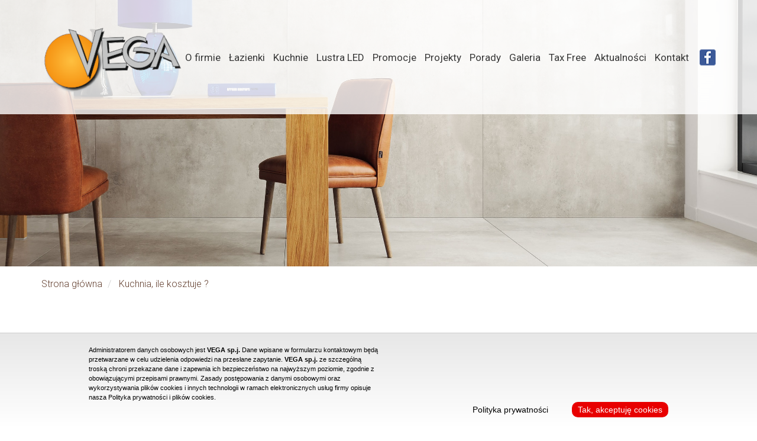

--- FILE ---
content_type: text/html; charset=UTF-8
request_url: https://vega-tarnow.pl/pl/oferta/380-kuchnia-jak-zaczac-ile-kosztuje
body_size: 4078
content:
<!DOCTYPE html>
<html lang="pl">
    <head>
        <meta http-equiv="Content-type" content="text/html; charset=utf-8" />
        <meta name="viewport" content="width=device-width, initial-scale=1">

        <meta name="Description" content="" />
        <meta name="Keywords" content="" />
        <meta name="Author" content="Duonet sp. z o.o. (www.duonet.eu)" />

        <title>Oferta - Vega - Łazienki i Kuchnie - Tarnów</title>

        <link href="https://fonts.googleapis.com/css?family=Lora:400,700%7COpen+Sans:300,400,400i,600,700,800&amp;subset=latin-ext" rel="stylesheet">
        <link href="https://vega-tarnow.pl/assets/img/favicon.ico" type="image/x-icon" rel="icon" />
        <link rel="stylesheet" href="https://vega-tarnow.pl/assets/css/bootstrap.min.css" type="text/css"  />      
        <link rel="stylesheet" href="https://vega-tarnow.pl/assets/plugins/toastr/toastr.min.css" type="text/css"  />   
        <link rel="stylesheet" href="https://vega-tarnow.pl/assets/css/jquery.bxslider.min.css" type="text/css"  />
        <link rel="stylesheet" href="https://vega-tarnow.pl/assets/css/hamburgers.css" type="text/css" />
                <link rel="stylesheet" href="https://vega-tarnow.pl/assets/css/animate.css" type="text/css" />
        <link rel="stylesheet" href="https://vega-tarnow.pl/assets/plugins/lightbox2-master/dist/css/lightbox.min.css" type="text/css"  />
        <link rel="stylesheet" href="https://vega-tarnow.pl/assets/css/cookie-policy.min.css" type="text/css"  />
        <link rel="stylesheet" href="//code.jquery.com/ui/1.12.1/themes/base/jquery-ui.min.css" >
        <link rel="stylesheet" type="text/css" href="https://vega-tarnow.pl/assets/plugins/slick/slick.css"/>
        <link rel="stylesheet" type="text/css" href="https://vega-tarnow.pl/assets/plugins/slick/slick-theme.css"/>
        <link rel="stylesheet" type="text/css" href="https://vega-tarnow.pl/assets/plugins/EasyAutocomplete-1.3.5/easy-autocomplete.min.css"/>
        <link rel="stylesheet" type="text/css" href="https://vega-tarnow.pl/assets/plugins/EasyAutocomplete-1.3.5/easy-autocomplete.themes.min.css"/>
        <link rel="stylesheet" href="https://vega-tarnow.pl/assets/css/default.css" type="text/css"  />
        <link rel="stylesheet" href="https://vega-tarnow.pl/assets/css/style.css" type="text/css" />

        <script async   src="https://vega-tarnow.pl/assets/js/html5shiv.js"></script>
        <script    type="text/javascript" src="https://vega-tarnow.pl/assets/js/jquery-3.2.0.min.js"></script>
        <script  src="https://vega-tarnow.pl/assets/js/jquery-ui.min.js"></script>
        <script src="https://malsup.github.io/jquery.cycle2.js"></script>

        <script  async  src="https://vega-tarnow.pl/assets/plugins/toastr/toastr.min.js"></script>


        <script  async  src='https://www.google.com/recaptcha/api.js'></script>

                    
        <!-- Google tag (gtag.js) -->
        <script async src="https://www.googletagmanager.com/gtag/js?id=G-434B6CNWR8"></script>
        <script>
          window.dataLayer = window.dataLayer || [];
          function gtag(){dataLayer.push(arguments);}
          gtag('js', new Date());
          gtag('config', 'G-434B6CNWR8');
        </script>
    </head>


    <script>
        var domReadyQueue = [];
    </script>
</head>
<body>
    <header class="naglowek-calosc">  

        <div class="naglowek szerdwa">
            <div class="container">         
                <div class="naglowek-poz">
                    <a href="/">
                        <img class="naglowek-logo" src="https://www.vega-tarnow.pl/user_files/images/logo%20pomarancz2.png" alt="" title=""> 
                    </a>
                    <div class="menu-strony-przycisk-mobilny">
                    </div>
                    <nav class="menu-strony-nav">
                        <ul class="menu-strony"><li class=" "><a href="https://vega-tarnow.pl/pl/o-firmie">O firmie</a></li><li class=" "><a href="https://vega-tarnow.pl/pl/lazienki">Łazienki</a></li><li class=" "><a href="https://vega-tarnow.pl/pl/kuchnie">Kuchnie</a></li><li class=" "><a href="https://vega-tarnow.pl/pl/lustra-led">Lustra LED</a></li><li class=" "><a href="https://vega-tarnow.pl/pl/promocje">Promocje</a></li><li class=" "><a href="https://vega-tarnow.pl/pl/projekty">Projekty</a></li><li class=" "><a data-toggle="collapse" data-target="#cat7">Porady</a><ul id="cat7" class="collapse submenu"><li class=""><a href="/porady/38-urzadzanie-kuchni-krok-po-kroku">Urządzanie kuchni od A do Z</a></li><li class=""><a href="/porady/37-urzadzanie-lazienki-krok-po-kroku">Urządzanie łazienki od A do Z</a></li><li class=""><a href="/pl/oferta/379-lazienka-jak-zaczac-ile-kosztuje">Łazienka ile to kosztuje</a></li><li class="aktywny"><a href="/pl/oferta/380-kuchnia-jak-zaczac-ile-kosztuje">Kuchnia ile to kosztuje</a></li><li class=""><a href="/porady/41-faq">Najczęściej zadawane pytania i odpowiedzi(FAQ)</a></li></ul></li><li class=" "><a href="https://vega-tarnow.pl/pl/galeria">Galeria</a></li><li class=" "><a href="https://vega-tarnow.pl/pl/tax-free">Tax Free</a></li><li class=" "><a href="https://vega-tarnow.pl/pl/aktualnosci">Aktualności</a></li><li class=" "><a href="https://vega-tarnow.pl/pl/kontakt">Kontakt</a></li></ul>                
                        <a href="https://pl-pl.facebook.com/VEGA.Tarnow/" class="naglowek-facebook"><img  src="https://www.vega-tarnow.pl/user_files/images/facebook.png" alt="" title=""></a>              
                    </nav>
                </div> 
            </div>
        </div>

        <div class="h250px"></div>    </header> 

    <div style="width:100%; background: white;">
    <div class="wizerunek-subpage" style="background-image: url('https://www.vega-tarnow.pl/user_files/images/Tla/ARAN_Epoxy_Grey_Biuro.jpg'); margin-top: -200px;"></div>
<div class="clearfix"></div>
<div class="container">
    
<div class="row">
    <ol class="breadcrumb text-left">
                    <li>
                <a href=https://vega-tarnow.pl/pl/home>Strona główna</a>            </li>
                    <li>
                <a href='https://vega-tarnow.pl/pl/oferta/kategoria/380-kuchnia--ile-kosztuje--'>Kuchnia, ile kosztuje ?</a>            </li>
              </ol>
</div>

    <div class="products">
        <div class="wrapper">
            <div class="main text-center">
                <div class="title">
                    <h1>Kuchnia, ile kosztuje ?</h1>             
                    
                </div>
                <p>Na przykładzie kilku projekt&oacute;w kuchni pokażemy jakie szacunkowe koszty poniosą Państwo wyposażając konkretną kuchnię.</p>
            </div>
        </div>
        <div class="products subpage-content">
                        <div class="row">
                <div class="col-sm-12 text-center">
                    <div class="producers-links">
                                        </div>
                </div>
            </div>
                        <div class="row">
                <div class="col-sm-12">
                     
                </div>

                <div class="col-sm-12">
                                        <div class="row">
                                <div class="col-sm-12 col-md-6 col-lg-6">
                                   

                                                                 <a href="https://vega-tarnow.pl/uploads/products/8/38/845b76940ab6c01683bed7ff5cff2c4a.jpg" data-lightbox="galeria8"  data-title="Całkowity koszt kuchni z montażem: 11.600 brutto*">    
                                        <div class="specific-product-image" style="background-image: url('https://vega-tarnow.pl/uploads/products/8/38/845b76940ab6c01683bed7ff5cff2c4a.jpg');">
                                        </div>
                                     </a>
                                                                        </div>
                                <div class="col-sm-12 col-md-6 col-lg-6 text-left">
                                                                        <p><strong>Wyposażenie kuchni:</strong></p>

<ul>
	<li>fronty laminowane o podwyższonej odporności na zarysowania</li>
	<li>blaty laminat&nbsp;o podwyższonej odporności na zarysowania</li>
	<li>okucia firmy Blum, Blumotion</li>
	<li>szuflady z pełnym wysuwem</li>
	<li>szuflady z hamulcem</li>
	<li>szafka cargo</li>
	<li>5 lat gwarancji na meble kuchenne</li>
	<li>szeg&oacute;łowy opis wyposażenia kuchni oraz wycena <a href="https://vega-tarnow.pl/user_files/files/Wycena%20kuchni2.jpg"><strong>kliknij tutaj</strong></a></li>
</ul>
                                    
                                </div>
<!--                                <div class="col-sm-12 col-md-12">
                                    <a href="https://vega-tarnow.pl/pl/product/8-calkowity-koszt-kuchni-z-montazem--11-600-brutto-">
                                        <button class="btn btn-primary btn-block"></button>
                                    </a>
                                </div>-->

                            </div>
                    <div class="row">
                        <div class="col-sm-12 col-md-6">
                            <div class="row">
                                                                <div class="col-sm-4 col-md-2 specific-product-mini-images">
                                    <a href="https://vega-tarnow.pl/uploads/products/8/39/8c98edca8efa24cfadb26859de8d7e5a.jpg" data-lightbox="galeria8"  data-title="Całkowity koszt kuchni z montażem: 11.600 brutto*">
                                        <img src="https://vega-tarnow.pl/uploads/products/8/39/mini/8c98edca8efa24cfadb26859de8d7e5a.jpg" alt="" title="" />
                                    </a>
                                </div>
                                                            <div class="col-sm-4 col-md-2 specific-product-mini-images">
                                    <a href="https://vega-tarnow.pl/uploads/products/8/40/0941a69913f3ab54a1349fa2e69c68a1.jpg" data-lightbox="galeria8"  data-title="Całkowity koszt kuchni z montażem: 11.600 brutto*">
                                        <img src="https://vega-tarnow.pl/uploads/products/8/40/mini/0941a69913f3ab54a1349fa2e69c68a1.jpg" alt="" title="" />
                                    </a>
                                </div>
                                                            <div class="col-sm-4 col-md-2 specific-product-mini-images">
                                    <a href="https://vega-tarnow.pl/uploads/products/8/41/ae675f1f04e1d938b8f6ff5560dfc95f.jpg" data-lightbox="galeria8"  data-title="Całkowity koszt kuchni z montażem: 11.600 brutto*">
                                        <img src="https://vega-tarnow.pl/uploads/products/8/41/mini/ae675f1f04e1d938b8f6ff5560dfc95f.jpg" alt="" title="" />
                                    </a>
                                </div>
                                                        </div>
                            
                        </div>
                        <div class="col-sm-12 col-md-6 specific-product-description">
                            <h3 class="product-title">Całkowity koszt kuchni z montażem: 11.600 brutto*</h3>
                            * cena nie zawiera sprzętu AGD                        </div>
                    </div>
                    <div class="col-sm-12">
                        <div class="col-sm-12" style="border-bottom: 1px solid #777; margin-bottom: 50px;">
                            
                        </div>
                    </div>
                                        <div class="row">
                                <div class="col-sm-12 col-md-6 col-lg-6">
                                   

                                                                 <a href="https://vega-tarnow.pl/uploads/products/9/43/d92a62600edf84f1bc2c0ebb51d4f4cb.jpg" data-lightbox="galeria9"  data-title="Całkowity koszt kuchni z montażem: 13.900 brutto*">    
                                        <div class="specific-product-image" style="background-image: url('https://vega-tarnow.pl/uploads/products/9/43/d92a62600edf84f1bc2c0ebb51d4f4cb.jpg');">
                                        </div>
                                     </a>
                                                                        </div>
                                <div class="col-sm-12 col-md-6 col-lg-6 text-left">
                                                                        <p><strong>Wyposażenie kuchni:</strong></p>

<ul>
	<li>fronty lakierowane na wysoki połysk lub mat</li>
	<li>blaty laminat&nbsp;o podwyższonej odporności na zarysowania</li>
	<li>okucia firmy Blum, Blumotion</li>
	<li>szuflady z pełnym wysuwem</li>
	<li>szuflady z hamulcem</li>
	<li>szafka cargo</li>
	<li>5 lat gwarancji na meble kuchenne</li>
	<li>szeg&oacute;łowy opis wyposażenia kuchni oraz wycena <a href="https://vega-tarnow.pl/user_files/files/Wycena%20kuchni3.jpg"><strong>kliknij tutaj</strong></a></li>
</ul>
                                    
                                </div>
<!--                                <div class="col-sm-12 col-md-12">
                                    <a href="https://vega-tarnow.pl/pl/product/9-calkowity-koszt-kuchni-z-montazem--13-900-brutto-">
                                        <button class="btn btn-primary btn-block"></button>
                                    </a>
                                </div>-->

                            </div>
                    <div class="row">
                        <div class="col-sm-12 col-md-6">
                            <div class="row">
                                                                <div class="col-sm-4 col-md-2 specific-product-mini-images">
                                    <a href="https://vega-tarnow.pl/uploads/products/9/42/288d8d0a3b9fb9cc885b2640a1bfa9f4.jpg" data-lightbox="galeria9"  data-title="Całkowity koszt kuchni z montażem: 13.900 brutto*">
                                        <img src="https://vega-tarnow.pl/uploads/products/9/42/mini/288d8d0a3b9fb9cc885b2640a1bfa9f4.jpg" alt="" title="" />
                                    </a>
                                </div>
                                                            <div class="col-sm-4 col-md-2 specific-product-mini-images">
                                    <a href="https://vega-tarnow.pl/uploads/products/9/44/39b2c39ef7d65f8d0407887bfa2e17a3.jpg" data-lightbox="galeria9"  data-title="Całkowity koszt kuchni z montażem: 13.900 brutto*">
                                        <img src="https://vega-tarnow.pl/uploads/products/9/44/mini/39b2c39ef7d65f8d0407887bfa2e17a3.jpg" alt="" title="" />
                                    </a>
                                </div>
                                                            <div class="col-sm-4 col-md-2 specific-product-mini-images">
                                    <a href="https://vega-tarnow.pl/uploads/products/9/46/df6e34148a9dfbe9210cb953ecf511f1.jpg" data-lightbox="galeria9"  data-title="Całkowity koszt kuchni z montażem: 13.900 brutto*">
                                        <img src="https://vega-tarnow.pl/uploads/products/9/46/mini/df6e34148a9dfbe9210cb953ecf511f1.jpg" alt="" title="" />
                                    </a>
                                </div>
                                                        </div>
                            
                        </div>
                        <div class="col-sm-12 col-md-6 specific-product-description">
                            <h3 class="product-title">Całkowity koszt kuchni z montażem: 13.900 brutto*</h3>
                            * cena nie zawiera sprzętu AGD                        </div>
                    </div>
                    <div class="col-sm-12">
                        <div class="col-sm-12" style="border-bottom: 1px solid #777; margin-bottom: 50px;">
                            
                        </div>
                    </div>
                                        <div class="row">
                                <div class="col-sm-12 col-md-6 col-lg-6">
                                   

                                                                 <a href="https://vega-tarnow.pl/uploads/products/7/34/6d0dcf3e27207f48d54968bb121e02c5.jpg" data-lightbox="galeria7"  data-title="Całkowity koszt kuchni z montażem: 26.500 brutto*">    
                                        <div class="specific-product-image" style="background-image: url('https://vega-tarnow.pl/uploads/products/7/34/6d0dcf3e27207f48d54968bb121e02c5.jpg');">
                                        </div>
                                     </a>
                                                                        </div>
                                <div class="col-sm-12 col-md-6 col-lg-6 text-left">
                                                                        <p><strong>Wyposażenie kuchni:</strong></p>

<ul>
	<li>fronty lakier połysk lub mat</li>
	<li>blaty granitowe</li>
	<li>okucia firmy Blum, Blumotion</li>
	<li>drzwi z hamulcami</li>
	<li>oświetlenie w szafkach LED</li>
	<li>szafka cargo</li>
	<li>5 lat gwarancji na meble kuchenne</li>
	<li>szeg&oacute;łowy opis wyposażenia kuchni oraz wycena&nbsp;<strong><a href="https://vega-tarnow.pl/user_files/files/Wycena%20kuchni1.jpg">kliknij tutaj</a></strong></li>
</ul>

<p>&nbsp;</p>
                                    
                                </div>
<!--                                <div class="col-sm-12 col-md-12">
                                    <a href="https://vega-tarnow.pl/pl/product/7-calkowity-koszt-kuchni-z-montazem--26-500-brutto-">
                                        <button class="btn btn-primary btn-block"></button>
                                    </a>
                                </div>-->

                            </div>
                    <div class="row">
                        <div class="col-sm-12 col-md-6">
                            <div class="row">
                                                                <div class="col-sm-4 col-md-2 specific-product-mini-images">
                                    <a href="https://vega-tarnow.pl/uploads/products/7/35/52c2859c8598fe5ec9029b853eee068e.jpg" data-lightbox="galeria7"  data-title="Całkowity koszt kuchni z montażem: 26.500 brutto*">
                                        <img src="https://vega-tarnow.pl/uploads/products/7/35/mini/52c2859c8598fe5ec9029b853eee068e.jpg" alt="" title="" />
                                    </a>
                                </div>
                                                            <div class="col-sm-4 col-md-2 specific-product-mini-images">
                                    <a href="https://vega-tarnow.pl/uploads/products/7/36/47cc11a4715cef3e6da62d80e9ac3cb9.jpg" data-lightbox="galeria7"  data-title="Całkowity koszt kuchni z montażem: 26.500 brutto*">
                                        <img src="https://vega-tarnow.pl/uploads/products/7/36/mini/47cc11a4715cef3e6da62d80e9ac3cb9.jpg" alt="" title="" />
                                    </a>
                                </div>
                                                            <div class="col-sm-4 col-md-2 specific-product-mini-images">
                                    <a href="https://vega-tarnow.pl/uploads/products/7/37/9b2e2eedcf0eee9e7f769754af912481.jpg" data-lightbox="galeria7"  data-title="Całkowity koszt kuchni z montażem: 26.500 brutto*">
                                        <img src="https://vega-tarnow.pl/uploads/products/7/37/mini/9b2e2eedcf0eee9e7f769754af912481.jpg" alt="" title="" />
                                    </a>
                                </div>
                                                        </div>
                            
                        </div>
                        <div class="col-sm-12 col-md-6 specific-product-description">
                            <h3 class="product-title">Całkowity koszt kuchni z montażem: 26.500 brutto*</h3>
                            * cena nie zawiera sprzętu AGD                        </div>
                    </div>
                    <div class="col-sm-12">
                        <div class="col-sm-12" style="border-bottom: 1px solid #777; margin-bottom: 50px;">
                            
                        </div>
                    </div>
                                    </div>
                <div class="col-md-12">
                    <br><br>
                </div>
            </div>
        </div>
    </div>
</div>
    </div>
    <footer>
        <div class="stopka-dane">
            <div class="container">        
                <div class="row">     
                    <div class="col-lg-4 col-md-4 col-sm-4 col-xs-12">       
                        <h6>Adres:</h6>

<p>ul. Krakowska 182<br />
33-100 Tarn&oacute;w</p>
                    </div>
                    <div class="col-lg-4 col-md-4 col-sm-4 col-xs-12">       
                        <h6>Kontakt:</h6>

<p>tel.: 14 627 53 92<br />
tel/fax.: 14 622 25 58<br />
<a href="mailto:sprzedaz@vega-tarnow.pl">sprzedaz@vega-tarnow.pl</a></p>
             
                    </div>
                    <div class="col-lg-4 col-md-4 col-sm-4 col-xs-12">       
                        <h6>Godziny otwarcia:</h6>

<p>poniedziałek - piątek: 8:30-17:30<br />
sobota: 9:00-13:00</p>
     
                    </div>                          
                </div>
            </div>
        </div> 

        <div class="stopka-projekt">
            <div class="stopka-projekt-p">
                Projekt i wykonanie strony www: DUONET
            </div>
        </div>

    </footer>  

    <!-- Global site tag (gtag.js) - Google Analytics -->
<script async src="https://www.googletagmanager.com/gtag/js?id=UA-134636513-1"></script>
<script>
  window.dataLayer = window.dataLayer || [];
  function gtag(){dataLayer.push(arguments);}
  gtag('js', new Date());

  gtag('config', 'UA-134636513-1');
</script>
    <script    type="text/javascript" src="https://vega-tarnow.pl/assets/js/jquery.bxslider.min.js"></script>
    <script type="text/javascript" src="https://vega-tarnow.pl/assets/js/chosen.jquery.js"></script>
    <script    type="text/javascript" src="https://vega-tarnow.pl/assets/js/bootstrap.min.js"></script>
    <script    type="text/javascript" src="https://vega-tarnow.pl/assets/js/placeholders.min.js"></script>
    <script type="text/javascript" src="https://vega-tarnow.pl/assets/js/jquery.hoverIntent.js"></script>
    <script    src="https://vega-tarnow.pl/assets/plugins/lightbox2-master/dist/js/lightbox.min.js"></script>
    <script>
        var polityka_komunikat = '<p>Administratorem danych osobowych jest&nbsp;<strong>VEGA sp.j.&nbsp;</strong>Dane wpisane w formularzu kontaktowym będą przetwarzane w celu udzielenia odpowiedzi na przesłane zapytanie.&nbsp;<strong>VEGA sp.j.</strong>&nbsp;ze szczeg&oacute;lną troską chroni przekazane dane i zapewnia ich bezpieczeństwo na najwyższym poziomie, zgodnie z obowiązującymi przepisami prawnymi. Zasady postępowania z danymi osobowymi oraz wykorzystywania plik&oacute;w cookies i innych technologii w ramach elektronicznych usług firmy opisuje nasza Polityka prywatności i plik&oacute;w cookies.</p><br />';
    </script>
    <script    type="text/javascript" src="https://vega-tarnow.pl/assets/js/cookie-policy.js"></script>
    <script    type="text/javascript" src="https://vega-tarnow.pl/assets/plugins/EasyAutocomplete-1.3.5/jquery.easy-autocomplete.min.js"></script>
    <script    type="text/javascript" src="https://vega-tarnow.pl/assets/plugins/slick/slick.min.js"></script>
    <script>
        //przekaz urli
        var base_url = 'https://vega-tarnow.pl/pl';
    </script>
    <script src="https://malsup.github.io/jquery.cycle2.carousel.js"></script>
    <script src="https://malsup.github.io/jquery.cycle2.swipe.js"></script>
<!--    <script src="http://malsup.github.io/ios6fix.js"></script>-->
    <script type="text/javascript" src="https://vega-tarnow.pl/assets/js/script.js"></script>
    <script type="text/javascript" src="https://vega-tarnow.pl/assets/js/script_dev.js"></script>


</body>
</html>





--- FILE ---
content_type: text/css
request_url: https://vega-tarnow.pl/assets/css/cookie-policy.min.css
body_size: 319
content:
.pull-right{float:right}#polityka_cookies{background:linear-gradient(#e7e7e7,#fff);border-top:1px solid #ccc;bottom:0;color:#000;font-family:Arial;height:auto; padding-top: 20px; padding-bottom: 15px;left:0;line-height:50px;position:fixed;text-align:center;width:100%;z-index:1500}#polityka_cookies .cookie-inblock{display:inline-block;line-height:16px;text-align:left;vertical-align:middle;width:980px}#polityka_cookies .cookie-inblock p{display:inline-block;font-size:14px;margin:0;vertical-align:middle}#polityka_cookies .cookie-inblock p:first-child{font-size:11px;width:50%}#polityka_cookies .cookie-inblock p .privacy-policy{color:#000;text-decoration:none}#polityka_cookies .cookie-button{background:#e80000;border-radius:10px;color:#fff;display:inline-block;margin-left:40px;padding:5px 10px;text-decoration:none}@media (max-width:1199px){#polityka_cookies .cookie-inblock{box-sizing:border-box;padding:0 15px;width:970px}}@media (max-width:991px){#polityka_cookies{height:60px;line-height:60px}#polityka_cookies .cookie-inblock{width:750px}#polityka_cookies .cookie-inblock p{width:50%}#polityka_cookies .cookie-inblock p.pull-right{margin-top:10px;text-align:right}#polityka_cookies .cookie-button{margin-left:30px}}@media (max-width:767px){#polityka_cookies{height:auto}#polityka_cookies .cookie-inblock{padding:5px 15px;width:100%}#polityka_cookies .cookie-inblock p{float:none;width:100%}#polityka_cookies .cookie-inblock p:first-child{width:100%}#polityka_cookies .cookie-inblock p.pull-right{text-align:center}#polityka_cookies .cookie-inblock p a:first-child{line-height:20px}}@media (max-width:425px){#polityka_cookies .cookie-inblock p.pull-right a{display:block}#polityka_cookies .cookie-button{margin-left:0;margin-top:5px}}

--- FILE ---
content_type: text/css
request_url: https://vega-tarnow.pl/assets/css/default.css
body_size: -8
content:
@charset "UTF-8";

img {
    max-width: 100%;
}



a:hover {
    text-decoration: none;
}

.breadcrumb {
    background: transparent;
    color: #000000;
    margin: 10px 0px;
}
.breadcrumb a {
    color: #644131;
}

@media screen and (max-width: 676px){
    .breadcrumb {
        margin-top: 30px;
    }
    
    :after, :before {
        
    }
}

--- FILE ---
content_type: text/css
request_url: https://vega-tarnow.pl/assets/css/style.css
body_size: 5398
content:
@import url('https://fonts.googleapis.com/css?family=Roboto:300,400,500,700,900&subset=latin-ext');




body
{
    margin:0px;
    font-family: 'Roboto', sans-serif;
    background:white;
    color: #373737;
    font-size: 16px;
    font-weight: 300;
    line-height: 24px;
    padding-bottom: 300px;
}
h3 {
    padding-bottom: 20px;
}

body a, body a:hover, body a:focus
{

    text-decoration:none;

}

body input, body select, body textarea
{
    font-family: 'Roboto', sans-serif;
}

img {
    height: auto !important;
}

.h250px {
    height: 200px;
}

.kasuj
{
    clear:both;
}

.sekcja-oferta-obrazek {
    background-repeat: no-repeat;
    background-position: center;
    background-size: contain;
    height: 50px;
    width: 50%;
    margin: 5px;
}

.sekcja-oferta-product {
    background-repeat: no-repeat;
    background-size: cover;
    background-position: center;
    height: 200px;
}

.hovereffect {
    width: 100%;
    height: 100%;
    float: left;
    overflow: hidden;
    position: relative;
    text-align: center;
    cursor: default;
    background: -webkit-linear-gradient(45deg, #a3bd58 0%, #FFF 100%);
    background: linear-gradient(45deg, #a3bd58 0%, #FFF 100%);
    margin-bottom: 25px;
    box-shadow: inset 0 0 85px 5px rgba(22, 29, 38, .3);
    z-index: 2;
}

.hovereffect .overlay {
    width: 100%;
    height: 100%;
    position: absolute;
    overflow: hidden;
    top: 0;
    left: 0;
    padding: 50px 20px;

}

.hovereffect .gallery-main-image {
    display: block;
    position: relative;
    max-width: none;
    width: calc(100% + 20px);
    -webkit-transition: opacity 0.35s, -webkit-transform 0.35s;
    transition: opacity 0.35s, transform 0.35s;
    -webkit-transform: translate3d(-10px,0,0);
    transform: translate3d(-10px,0,0);
    -webkit-backface-visibility: hidden;
    backface-visibility: hidden;

}

.hovereffect:hover .gallery-main-image {
    opacity: 0.7;
    filter: alpha(opacity=40);
    -webkit-transform: translate3d(0,0,0);
    transform: translate3d(0,0,0);

}

.hovereffect h2 {
    text-transform: uppercase;
    color: #fff;
    text-align: center;
    position: relative;
    font-size: 17px;
    overflow: hidden;
    padding: 0.5em 0;
    background-color: transparent;
}

.hovereffect h2:after {
    position: absolute;
    bottom: 0;
    left: 0;
    width: 100%;
    height: 2px;
    background: #fff;
    content: '';
    -webkit-transition: -webkit-transform 0.35s;
    transition: transform 0.35s;
    -webkit-transform: translate3d(-100%,0,0);
    transform: translate3d(-100%,0,0);
}

.hovereffect:hover h2:after {
    -webkit-transform: translate3d(0,0,0);
    transform: translate3d(0,0,0);
}

.hovereffect a, .hovereffect p {
    color: #FFF;
    opacity: 0;
    filter: alpha(opacity=0);
    -webkit-transition: opacity 0.35s, -webkit-transform 0.35s;
    transition: opacity 0.35s, transform 0.35s;
    -webkit-transform: translate3d(100%,0,0);
    transform: translate3d(100%,0,0);
}

.hovereffect:hover a, .hovereffect:hover p {
    opacity: 1;
    filter: alpha(opacity=100);
    -webkit-transform: translate3d(0,0,0);
    transform: translate3d(0,0,0);
}

.gallery-image {
    background-position: center;
    background-repeat: no-repeat;
    background-size: cover;
    height: 20vw;
    width:100%;
    transition: .4s;
/*    border: 1px solid rgba(22, 29, 38, .3);*/
/*    border-radius: 4px;*/
    margin-bottom: 25px;
    transition: 0.6s;
}

.gallery-image:hover {
    opacity: 0.6;
    transition: 0.6s;
/*    box-shadow: 0 0 12px 5px rgba(22, 29, 38, .4);*/
}


.gallery-main-image {
    background-position: center;
    background-repeat: no-repeat;
    background-size: cover;
    height: 30vw;
}


header
{
    width:100%;
    position: relative;
}


.naglowek
{
    width:100%;
    position:fixed;
    background:rgba(255,255,255,0.8);
    top:0px;
    left:0px;
    z-index:9999;
    -webkit-box-shadow: 0px 1px 3px 0px rgba(0, 0, 0, 0);
    -moz-box-shadow:    0px 1px 3px 0px rgba(0, 0, 0, 0);
    box-shadow: rgba(0, 0, 0, 0) 0px 1px 3px 0px;
    -webkit-transition: 0.7s;
    -moz-transition: 0.7s;
    -o-transition: 0.7s;
    transition: 0.7s;

}


.naglowek-f
{
    width:100%;
    position:fixed;
    background:rgba(255,255,255,0.8);
    top:0px;
    left:0px;
    z-index:9999;
    -webkit-box-shadow: 0px 1px 3px 0px rgba(0, 0, 0, 0.11);
    -moz-box-shadow:    0px 1px 3px 0px rgba(0, 0, 0, 0.11);
    box-shadow: rgba(0, 0, 0, 0.11) 0px 1px 3px 0px;
    -webkit-transition: 0.7s;
    -moz-transition: 0.7s;
    -o-transition: 0.7s;
    transition: 0.7s;

}

.naglowek-c
{
    max-width:1170px;
    width:100%;
    margin:0px auto;
}

.naglowek-poz
{
    padding:6px 0px 6px 0px;
    position: relative;
}

.naglowek-poz .naglowek-logo
{

    width:auto;
    height:110px;
    -webkit-transition: 0.7s;
    -moz-transition: 0.7s;
    -o-transition: 0.7s;
    transition: 0.7s;
    margin-right:40px; 
    display:inline-block;
    vertical-align:middle;
}





.naglowek-poz-f
{
    padding:5px 0px 5px 0px;
    position: relative;
}


.naglowek-poz-f .naglowek-logo
{

    width:auto;
    height:50px;
    -webkit-transition: 0.7s;
    -moz-transition: 0.7s;
    -o-transition: 0.7s;
    transition: 0.7s; 
    margin-right:40px; 
    display:inline-block;
    vertical-align:middle;
}





/*NAWIGACJA STRONY*/

.menu-strony-nav
{
    position:absolute;
    top:50%;
    right:0px;
    transform: translateY(-50%); 
    -webkit-transform: translateY(-50%);
    -ms-transform: translateY(-50%);
}




.menu-strony
{
    vertical-align: middle;
    display:inline-block;
    padding:0px;
    margin:0px;

}

.menu-strony li
{
    list-style-type:none;
    display:inline-block;
    padding-left:28px;
}


.menu-strony li a
{

    color:#373737;
    display:inline-block;
    vertical-align:middle;
    font-size:17px;
    font-weight:400; 
    -webkit-transition: 0.4s;
    -moz-transition: 0.4s;
    -o-transition: 0.4s;
    transition: 0.4s;
    position: relative;


}

.menu-strony .aktywny a, .menu-strony li a:hover
{
    color:#46B655;
}
.menu-strony .aktywny ul li a {
    color: #ffffff;
}

.menu-strony .aktywny ul .aktywny a {
    color:#46B655;
}



.naglowek-facebook
{
    display:inline-block;
    vertical-align:middle;
    width:27px;
    height:27px;
    margin-left:28px;
}



.menu-strony-przycisk-mobilny
{
    width:36px;
    height:36px;
    position: absolute;
    right:0px;
    top:30px;
    background:transparent;
    display:none;
    cursor: pointer;

}

.menu-strony-przycisk-mobilny::before
{
    content:'';
    position: absolute;
    top:8px;
    left:7px;
    width:36px;
    height:19px;
    border-top:3px solid black;
    border-bottom:3px solid black;
}

.menu-strony-przycisk-mobilny::after
{
    content:'';
    position: absolute;
    top:16px;
    left:7px;
    width:36px;
    height:3px;
    background:black;

}


/*BANER STRONY*/

.baner-wszystko
{
    position: relative;
    width:100%;

}




.baner
{
    background-repeat:no-repeat;
    background-size:cover;
    width:100%;
    height:593px;
    background-position: center;
    position: relative;
}


.baner-tekst
{
    position:absolute;
    left:0px;
    bottom:104px;
    width:100%;
    z-index:999;
    text-align:right;

}


.baner-tekst-jeden
{
    position: absolute;
    bottom: 110px;
    left: 0px;
    text-shadow: 3px 2px 6px #666;
    color: white;
    font-size: 48px;
    font-weight: 300;
    width: 100%;
    text-align: left;
}
.baner-tekst-dwa a {
    color: white;
    z-index: 9999;
    cursor: pointer;
}

.baner-tekst-jeden-p
{
    padding:26px 45px;
}

.baner-tekst-dwa
{
    position: absolute;
    bottom: 0px;
    left: 7px;
    color: white;
    text-shadow: 3px 3px 3px #666;
    font-size: 20px;
    font-weight: 300;
    width: 100%;
    text-align: left;
}


.baner-tekst-dwa-p
{
    padding:80px 45px;
}


.baner-strony-przed
{
    position: absolute;
    bottom:52px;
    left:0px;
    width:100%;
    z-index:999;
    text-align:right;

}

.baner-strony span
{
    font-size:0px;
    font-family:'Times New Roman';  
    cursor: pointer;
    width:19px;
    height:19px;
    display:inline-block;
    margin:0px 5px;
    background:url('../img/kol.png') no-repeat center center;
    vertical-align:top;

}


.baner-strony .cycle-pager-active
{
    background:url('../img/kol-a.png') no-repeat center center;

}


.wszystkie-sekcje
{
    width:100%;
    overflow:hidden;
}

/*SEKCJA WITAJ*/

.sekcja-witaj
{
    padding:50px 0px;
}

.sekcja-witaj-info
{
    text-align:center;
    color:#3B3B3B;
    font-size:20px;
    font-weight:500;
    margin-bottom:50px;  
}

.sekcja-witaj-info span
{
    display:inline-block;
    vertical-align:middle;
    margin:0px 20px; 
}

.sekcja-witaj-info a, .sekcja-witaj-info a:hover
{
    color:#3B3B3B;
    font-size:20px;
    font-weight:500;  
}


.sekcja-witaj-tekst
{
    text-align:center;
}

.sekcja-witaj-tekst p
{
    color:#373737;
    font-size:17px;
    font-weight:300;
    line-height:24px;
}

.sekcja-witaj-przycisk
{
    padding-top:30px;
    text-align:center;
}


/*NAGŁÓWKI*/

.naglowki
{
    color:#373737;
    font-size:30px;
    font-weight:300;
    margin:0px 0px 30px 0px;   
}

/*SEKCJA OFERTA*/

.sekcja-oferta-belka
{
    padding:12px 0px;
    background:black url('../img/tlo-1.png') repeat-x top left;
    color:white;
    font-size:17px;
    font-weight:700; 
    text-align:center;

}

.sekcja-oferta-bloki
{
    margin:26px 0px 26px -18px; 
}

.sekcja-oferta-bloki-poz
{
    float:left;
    width:33.33%; 
}

.sekcja-oferta-bloki-poz-p
{
    padding-left:18px;
}


.sekcja-oferta-ob-prz
{
    position: relative;
    width:100%;
    height:498px;
    overflow:hidden; 

}


.sekcja-oferta-ob
{
    position: relative;
    width:100%;
    height:498px;
    background-repeat:no-repeat;
    background-size:cover;
    background-position: center;
    -ms-transform: scale(1, 1);
    -webkit-transform: scale(1, 1);
    transform: scale(1, 1);  
    -webkit-transition: 0.4s;
    -moz-transition: 0.4s;
    -o-transition: 0.4s;
    transition: 0.4s;
}

a:hover .sekcja-oferta-ob
{
    -ms-transform: scale(1.1, 1.1);
    -webkit-transform: scale(1.1, 1.1);
    transform: scale(1.1, 1.1);
}

.sekcja-oferta-ob::before
{
    position: absolute;
    content:'';
    top:0px;
    left:0px;
    width:100%;
    height:100%;
    background:rgba(0,0,0,0);
    -webkit-transition: 0.4s;
    -moz-transition: 0.4s;
    -o-transition: 0.4s;
    transition: 0.4s;
}

a:hover .sekcja-oferta-ob::before
{

    background:rgba(0,0,0,0.5);

}

.sekcja-oferta-ob-prz span
{
    position:absolute;
    bottom:70px;
    left:50%;
    transform: translateX(-50%); 
    -webkit-transform: translateX(-50%);
    -ms-transform: translateX(-50%);
    background:rgba(59,59,59,0.9); 
    color:white;
    font-size:36px;
    font-weight:300;
    padding:20px 0px; 
    width:100%;
    max-width:300px;
    text-align:center;  
}


/*SEKCJA PROJEKT*/

.sekcja-projekt
{
    position: relative;
    width:100%;
    background:url('../img/projekt-1.jpg') no-repeat right center;
    background-size:cover;
    padding-bottom:70px;
    margin-bottom:24px;
}

.sekcja-projekt-napis
{
    margin-left:-18px; 
}

.sekcja-projekt-napis-f
{
    width:33.33%;  
}

.sekcja-projekt-napis-fp
{
    padding-left:18px; 
}

.sekcja-projekt-napis-zaw
{
    background: rgba(242,64,0,0.9);
    color:white;
    font-size:36px;
    font-weight:500; 
    text-align:center;
    padding:20px 0px;
    margin-bottom:30px;

}


.sekcja-projekt-blok
{
    width:100%;
    max-width:1600px;
    margin:0px auto;
}

.sekcja-projekt-obrazek
{
    text-align:right;
}

.sekcja-projekt-obrazek img
{
    width:auto;
    height:auto;
    max-width:100%;
}

.sekcja-projekt-przycisk
{
    text-align:right;

}

.sekcja-projekt-nag
{

    margin-bottom:10px;   
}


.sekcja-projekt-nag .nag-proj
{
    display:inline-block;
    vertical-align:middle;  
    color:#312C2C;
    font-size:24px;
    font-weight:500;

}

.sekcja-projekt-nag .liczba-proj
{
    display:inline-block;
    vertical-align:middle;
    background:#F14F16;
    color:white;
    font-size:24px;
    font-weight:500;
    width:40px;
    height:40px; 
    line-height:40px;
    text-align:center;
    -webkit-border-radius: 50%;
    -moz-border-radius: 50%;
    border-radius: 50%; 
    margin-right:10px;   
}

.sekcja-projekt-tekst
{
    padding-left:20px;
    color:#3B3B3B;
    font-size:17px;
    font-weight:300; 
    width:80%;
    line-height:24px;
    margin-bottom:30px; 
}


/*SEKCJA LAZIENKA I KUCHNIA*/

.sekcja-boksy-jeden-foto
{
    background-repeat:no-repeat;
    background-size:cover;
    width:100%;
    height:534px;
    background-position: center;
    position: relative;  
}

.sekcja-boksy-jeden-opis
{
    width:100%;
    max-width:800px;
}

.sekcja-boksy-jeden-opis-p
{
    padding:0px 46px;
}

.sekcja-boksy-jeden-opis-l
{
    float:right;
}

.sekcja-boksy-jeden-opis h3
{
    padding-top:112px;
    color:#373737;
    font-size:36px;
    font-weight:300; 
    margin-bottom:30px; 
} 

.sekcja-boksy-jeden-opis p
{

    color:#373737;
    font-size:17px;
    font-weight:300; 
    line-height:24px;
} 

.sekcja-boksy-jeden-przycisk
{
    text-align:left;
    padding-top:108px; 
} 


/*SEKCJA LAZIENKA I KUCHNIA MNIEJSZE*/

.sekcja-boksy-dwa-a
{
    padding:60px 0px 30px 0px;
}

.sekcja-boksy-dwa-b
{
    padding:30px 0px 60px 0px;
}

.sekcja-boksy-dwa-foto
{
    background-repeat:no-repeat;
    background-size:cover;
    width:100%;
    height:320px;
    background-position: center;
    position: relative;  
}

.sekcja-boksy-dwa-opis
{
    width:100%;
    max-width:800px;
}

.sekcja-boksy-dwa-opis-p
{
    padding:0px 46px;
}

.sekcja-boksy-dwa-opis-l
{
    float:right;
}

.sekcja-boksy-dwa-opis h3
{
    display:inline-block;
    background-position:0px 6px;
    background-repeat:no-repeat;
    padding-left:80px;
    min-height:70px;
    color:#373737;
    font-size:36px;
    font-weight:300; 
    margin-bottom:20px; 
} 

.sekcja-boksy-dwa-opis p
{

    color:#373737;
    font-size:17px;
    font-weight:300; 
    line-height:24px;
} 

.sekcja-boksy-dwa-przycisk
{
    text-align:left;
    padding-top:30px; 
}


/*SEKCJA GALERIA*/

.sekcja-galeria
{
    padding:40px 0px;
}


.sekcja-galeria-calosc
{
    position: relative;

}


.sekcja-galeria-calosc > div
{
    margin-left:-22px;

}

.sekcja-galeria-poz
{

    position: relative;
    width:auto;
    height:372px; 
    cursor:pointer;    
}

.sekcja-galeria-poz-z
{
    padding-left:22px;   
}



.sekcja-galeria-poz-z-prz
{
    position: relative;
    width:100%;
    height:372px;
    overflow:hidden; 

}



.sekcja-galeria-poz-z-ob
{
    background-repeat:no-repeat;
    background-size:cover;
    background-position: center;
    position: relative; 
    width:100%;
    height:372px;  
    -ms-transform: scale(1, 1);
    -webkit-transform: scale(1, 1);
    transform: scale(1, 1);  
    -webkit-transition: 0.4s;
    -moz-transition: 0.4s;
    -o-transition: 0.4s;
    transition: 0.4s;  
}

.sekcja-galeria-poz-z-ob:hover
{
    -ms-transform: scale(1.1, 1.1);
    -webkit-transform: scale(1.1, 1.1);
    transform: scale(1.1, 1.1);
}



.sekcja-galeria-poz-z-ob::before
{
    position: absolute;
    content:'';
    top:0px;
    left:0px;
    width:100%;
    height:100%;
    background:rgba(0,0,0,0);
    -webkit-transition: 0.4s;
    -moz-transition: 0.4s;
    -o-transition: 0.4s;
    transition: 0.4s;
}

.sekcja-galeria-poz-z-ob:hover::before
{

    background:rgba(0,0,0,0.5);

}

.sekcja-galeria-l
{
    width:37px;
    height:84px;
    position: absolute;
    right:40px;
    top:50%;
    margin-top:-42px;
    background:url('../img/st-p.png') no-repeat center center;
    cursor:pointer;
    z-index:200;
}

.sekcja-galeria-p
{

    width:37px;
    height:84px;
    position: absolute;
    left:40px;
    top:50%;
    margin-top:-42px;
    background:url('../img/st-l.png') no-repeat center center;
    cursor:pointer;
    z-index:200;



}

.sekcja-galeria-przycisk
{
    text-align:center;
    padding:40px;
}


/*OKONO REALIZACJE*/

.okno-realizacje
{
    position: fixed;
    top:0px;
    left:0px;
    width:100%;
    height:100%;
    background:rgba(0,0,0,0.8);
    z-index:9999999;
    display:none;
}

.okno-realizacje-zaw
{
    position:absolute;
    top:5%;
    left:5%;
    width:90%;
    height:90%;
    padding:0px 0px;
    text-align:center;

}




.okno-realizacje-zaw img
{
    width:auto;
    height:auto;
    max-width:100%;
    max-height:100%;
    position: relative;
    top:50%;
    transform: translateY(-50%); 
    -webkit-transform: translateY(-50%);
    -ms-transform: translateY(-50%);

}

.okno-realizacje-load
{
    position: absolute;
    left:50%;
    top:50%;
    margin-left:-25px;
    margin-top:-25px;
    border: 7px solid white; /* Light grey */
    border-top: 7px solid transparent; 
    border-radius: 50%;
    width: 50px;
    height: 50px;
    animation: spin 2s linear infinite;
    display:none;
}

@keyframes spin {
    0% { transform: rotate(0deg); }
    100% { transform: rotate(360deg); }
}

.okno-realizacje-zam
{
    position: absolute;
    top:50px;
    right:50px;
    width:50px;
    height:50px;
    cursor:pointer;

}

.okno-realizacje-zam::before
{
    position:absolute;
    content:'';
    top:20px;
    left:0px;
    width:50px;
    height:7px;
    background:white;
    -ms-transform: rotate(-45deg);
    -webkit-transform: rotate(-45deg);
    transform: rotate(-45deg);
}

.okno-realizacje-zam::after
{
    position:absolute;
    content:'';
    top:20px;
    left:0px;
    width:50px;
    height:7px;
    background:white;
    -ms-transform: rotate(45deg);
    -webkit-transform: rotate(45deg);
    transform: rotate(45deg);
}

/*SEKCJA AKTUALNOŚCI*/

.sekcja-aktualnosci
{
    padding:50px 0px;
}

.sekcja-aktualnosci-zaw
{
    width:100%;
    max-width:1380px;
    margin:0px auto;
}
.sekcja-aktualnosci-poz {
    background: #fafafa;
    border:1px solid #f0f0f0;
    padding: 10px;
    margin-bottom: 30px;
}

.sekcja-aktualnosci-poz h5
{

    color:#373737;
    font-size:25px;
    font-weight:300; 
    margin-bottom:20px; 
}

.sekcja-aktualnosci-poz .wyb-data
{

    color:#373737;
    font-size:17px;
    font-weight:500; 
    margin-bottom:20px;
    display:block; 
}



.sekcja-aktualnosci-poz-ob-prz
{
    position: relative;
    width:100%;
    height:320px;
    overflow:hidden;
    margin-bottom:40px;  

}





.sekcja-aktualnosci-poz-ob
{
    background-repeat:no-repeat;
    background-size:cover;
    width:100%;
    height:320px;
    background-position: center;
    position: relative;
    -ms-transform: scale(1, 1);
    -webkit-transform: scale(1, 1);
    transform: scale(1, 1);  
    -webkit-transition: 0.4s;
    -moz-transition: 0.4s;
    -o-transition: 0.4s;
    transition: 0.4s;  

}

.sekcja-aktualnosci-poz-ob:hover
{
    -ms-transform: scale(1.1, 1.1);
    -webkit-transform: scale(1.1, 1.1);
    transform: scale(1.1, 1.1);
}

.sekcja-aktualnosci-poz-ob::before
{
    position: absolute;
    content:'';
    top:0px;
    left:0px;
    width:100%;
    height:100%;
    background:rgba(0,0,0,0);
    -webkit-transition: 0.4s;
    -moz-transition: 0.4s;
    -o-transition: 0.4s;
    transition: 0.4s;
}

a:hover .sekcja-aktualnosci-poz-ob::before
{

    background:rgba(0,0,0,0.5);

}

.sekcja-aktualnosci-poz p
{
    color:#373737;
    font-size:17px;
    font-weight:300; 
    line-height:24px;
}

.sekcja-aktualnosci-poz .wyb-przycisk
{

    margin-top:60px;
    display:inline-block;
    vertical-align:middle;
    color:white;
    font-size:17px;
    font-weight:300;
    text-transform:uppercase; 
    background:#F14F17;
    -webkit-transition: 0.4s;
    -moz-transition: 0.4s;
    -o-transition: 0.4s;
    transition: 0.4s;
    padding:10px 26px; 
}

a:hover .sekcja-aktualnosci-poz .wyb-przycisk
{
    color:white;
    background:#44B453; 
}

.promo_pdf {
    position: absolute;
    bottom: 25px;
}
.promo_pdf img {
    width: 200px;
}

/*MAPA*/

.sekcja-mapa
{
    width:100%;
}

.sekcja-mapa iframe
{
    width:100%;
    height:490px;
}


/*PRZYCIKSI*/

.przycisk
{
    display:inline-block;
    vertical-align:middle;
    color:white;
    font-size:17px;
    font-weight:300;
    text-transform:uppercase; 
    background:#F14F17;
    -webkit-transition: 0.4s;
    -moz-transition: 0.4s;
    -o-transition: 0.4s;
    transition: 0.4s;
    padding:10px 26px;   
}

.przycisk:hover
{

    color:white;
    background:#44B453;

}




/*STOPKA*/
footer {
    position: fixed;
    bottom: 0;
    width: 100%;
    background: black;
    color:white;
    z-index: -1;
}
.stopka-dane
{
    text-align:center; 
    color:#fff;
    font-size:20px;
    font-weight:300;
    padding:40px 0px; 

}

.stopka-dane a, .stopka-dane a:hover
{

    color:#fefefe;
    font-size:20px;
    font-weight:300; 

}

.stopka-dane h6
{
    color:#fff;
    font-size:20px;
    font-weight:700; 
    margin-bottom:0px;  
}


.stopka-projekt
{

    padding:40px 10px 40px 10px;
}

.stopka-projekt-p
{
    text-align: center;
    font-size:12px;
    font-weight:300;
    color:white;

}




/*KASOWANIE MARGINESÓW BOOSTRAPA*/

.row-kasuj > div
{
    padding-right: 0px;
    padding-left: 0px;
}

.row-kasuj-min > div
{
    padding-right: 0px;
    padding-left: 14px;
}

.col-relative
{
    position: relative;
}

/*DO ANIMACJI BLOKÓW*/

.hidden-vp{
    opacity:0;
}
.visible-vp{
    opacity:1;
}

/* Kategori i produkty */
.producers-links {
    max-width: 970px;
    margin: 0 auto;
    font-weight: bold;
    padding-left: 20px;
    padding-right: 20px;
    padding-bottom: 50px;
}
.producers-links a {
    text-decoration: none;
    color: black;
    transition: 0.6s;
    padding: 10px;
}
.producers-links a:hover {
    color: #a0a0a0;
    transition: 0.6s;
}
.products_row {
    display: flex;
    justify-content: center;
}
.cat-desc p {
    max-height: 3em; 
/*    float: left; */    
    overflow: hidden; 
}
.category-item-row {
    margin-top: 50px;
}
.category-description {
    
}
.category-description h5 {
    font-weight: bold;
    float:left;
    text-transform: uppercase;
    width:100%;
    font-size: 30px;
}
.category-description p {
    font-weight: 600;
}
.category-description p small {
    font-weight: 300;
}
.category-description img {
    width: 200px;
    position: absolute;
    bottom: 25px;
}
/* DODATKI//POPRAWKI */
.title{
   position: relative;
    text-align: center;
    float: left;
    width: 100%;
    margin: 50px 0;
}
.title h1{
color: #000;
    font-size: 32px;
    line-height: normal;
    display: inline-block;
    background: #fff;
    z-index: 2;
    position: relative;
    padding: 0 25px;
    margin: 0;
}
.title:before{
    content:'';
    height: 1px;
    width: 80%;
    position:absolute;
    margin: 0px 10%;
    background-color: black;
    left:0;
    top:20px;
}

.wizerunek-subpage{
    height: 450px;
    background-position: center;
    background-size: cover;
    background-repeat: no-repeat;
}

.submenu{
    position:absolute;
    background-color: rgba(59,59,59,0.9);
    padding: 5px 10px;
        margin-top: 10px;
        z-index: 15;
}
.submenu li {
    display: block;
    padding: 0;
    margin: 0;
    line-height: 42px;
    border-bottom: 0.5px solid #888888;
    font-weight: 300;
}
.submenu li:last-of-type {
    border-bottom: none;
}
.submenu li a{
    color: white;
    font-weight: 300;
    font-size: 14px;
}
.menu-strony a{
    cursor: pointer;
}

.gallery-w-big img{
    max-height: 500px;
    width: auto;
        margin: 0 auto;

}
.gallery-w-mini .gallery-w-mini-photo{
    background-size: cover;
    background-position: center;
    background-repeat: no-repeat;
    height: 150px;
}

.gallery .item {
    padding: 5px;
    height: 20vw;
    margin-bottom: 10px;
}

.specific-product-image {
    height: 400px;
    background-position: center center;
    background-repeat: no-repeat;
    background-size: cover;
}
.specific-product-description {
    margin-bottom: 70px;
}
.specific-product-description h3 {
    padding-bottom: 0px;
    margin-bottom: 5px; 
    font-size: 21px;
}
.specific-product-mini-images {
    margin-top: 20px;
}
.specific-product-mini-images img {
    width:100%;
}

.specific-project .sekcja-boksy-jeden-foto {
    height: 360px;
}
.specific-project h2 {
    margin-top: 45px;
}
.specific-project .sekcja-boksy-jeden-przycisk {
    padding-top: 70px;
}
/* ==== RWD ==== */

@media (min-width: 1650px) {

    .szerdwa .container
    {
        width: 1600px;
    }

}

@media (max-width: 1649px) {


    .menu-strony li
    {
        padding-left:14px;
    }

    .naglowek-facebook
    {
        margin-left:14px;
    }

    .naglowek-poz
    {
        padding:41px 0px 34px 0px;
    }

    .naglowek-poz .naglowek-logo
    {
        width:auto;
        height:80px;
    }

    .sekcja-projekt-nag .nag-proj
    {

        font-size:20px;
        font-weight:500;

    }

}

@media (max-width: 1200px) {


    .menu-strony li
    {
        padding-left:10px;
    }

    .menu-strony li a
    {
        font-size:14px;
    }

    .naglowek-facebook
    {
        margin-left:10px;
    }

    .naglowek-poz
    {
        padding:41px 0px 34px 0px;
    }

    .naglowek-poz .naglowek-logo
    {
        width:auto;
        height:80px;
    }


    .sekcja-oferta-ob-prz span
    {

        font-size:30px;
        font-weight:300;
        padding:20px 0px; 
        width:100%;
        max-width:220px;

    }

    .sekcja-projekt-tekst
    {

        width:100%;
        margin-bottom:10px;
    }

    .sekcja-boksy-jeden-przycisk
    {
        text-align:left;
        padding-top:30px; 
    } 

    .sekcja-galeria-poz
    {

        height:272px;     
    }

    .sekcja-galeria-poz-z-prz
    {

        height:272px;


    }


    .sekcja-galeria-poz-z-ob
    {
        height:272px;    
    }

}


@media (max-width: 992px) {




    .naglowek-poz, .naglowek-poz-f
    {
        padding:25px 0px 25px 0px;
        position: relative;
    }

    .naglowek-poz .naglowek-logo, .naglowek-poz-f .naglowek-logo
    {

        width:auto;
        height:50px;

    }




    .menu-strony-nav
    { 
        position: relative;
        top:0px;
        width:100%;
        display:none;
        transform: translateY(0%); 
        -webkit-transform: translateY(0%);
        -ms-transform: translateY(0%);
        background:white;
        -webkit-box-shadow: 0px 1px 3px 0px rgba(0, 0, 0, 0.11);
        -moz-box-shadow:    0px 1px 3px 0px rgba(0, 0, 0, 0.11);
        box-shadow: rgba(0, 0, 0, 0.11) 0px 1px 3px 0px; 
        padding:0px 0px;
        margin-top:10px;
    }

    .menu-strony
    {

        display:block;
        padding:0px 0px 0px 0px;
        margin:0px;

    }

    .menu-strony li
    {
        list-style-type:none;
        display:block;
        margin-right:0px;
        padding:0px 0px;
    }


    .menu-strony li a
    {

        display:block;
        font-size:20px;  
        padding:10px 10px;
        border-bottom:1px solid #cccccc;

    }

    .naglowek-facebook
    {
        margin:10px 10px;
    }


    .menu-strony-przycisk-mobilny
    {
        display:block;
    }

    .baner
    {
        height:380px;
    }

    .baner-tekst
    {

        bottom:84px;
        text-align:left;

    }


    .baner-tekst-jeden
    {

        font-size:19px;

    }

    .baner-tekst-dwa
    {

        font-size:17px;

    }


    .sekcja-projekt-napis-f
    {
        width:66.66%;  
    }

    .sekcja-projekt-napis-fp
    {
        padding-left:18px; 
    }

    .sekcja-boksy-jeden-opis h3
    {
        padding-top:60px;

    }

    .sekcja-galeria-poz
    {

        height:172px;     
    }


    .sekcja-galeria-poz-z-ob
    {
        height:172px;    
    }

    .sekcja-galeria-poz-z-prz
    {

        height:172px;


    }

}


@media (max-width: 768px) {
    body {
        padding-bottom: 566px;
    }

    .menu-strony-przycisk-mobilny
    {

        right:15px;
    }

    .baner-tekst-dwa
    {

        left:0px;


    }

    .baner-strony-przed
    {

        bottom:40px;
        text-align:center;

    }

    .sekcja-oferta-bloki-poz
    {
        float:left;
        width:100%; 
    }

    .sekcja-oferta-bloki
    {
        margin:26px 0px 8px -18px; 
    }

    .sekcja-oferta-bloki-poz-p
    {
        padding-left:18px;
        padding-bottom:18px;
    }

    .sekcja-oferta-ob
    {
        width:100%;
        height:350px;
    }

    .sekcja-oferta-ob-prz
    {

        width:100%;
        height:350px;


    }

    .sekcja-oferta-ob-prz span
    {

        font-size:30px;
        font-weight:300;
        padding:20px 0px; 
        width:100%;
        max-width:220px;

    }

    .sekcja-boksy-jeden-opis-p
    {
        padding:0px 15px 0px 15px;
    }

    .sekcja-boksy-jeden-opis-l
    .sekcja-boksy-jeden-opis-p
    {
        padding:0px 15px 40px 15px;
    }


    .sekcja-boksy-dwa-opis-p
    {
        padding:0px 15px 0px 15px;
    }

    .sekcja-boksy-dwa-opis-l
    .sekcja-boksy-dwa-opis-p
    {
        padding:0px 15px 40px 15px;
    }

    .sekcja-boksy-dwa-opis h3
    {
        margin-top:40px;
        margin-bottom:20px; 
    } 

    .sekcja-galeria-poz
    {

        height:122px;     
    }

    .sekcja-galeria-poz-z-prz
    {

        height:122px;


    }


    .sekcja-galeria-poz-z-ob
    {
        height:122px;    
    }

    .sekcja-aktualnosci-poz .wyb-przycisk
    {
        margin-bottom:60px;
    }



    .stopka-dane h6
    {

        margin-top:40px;  
    }

    .h250px {
        height: 100px;
    }

    .category-item-row {
        margin-bottom: 50px;
    }

}




@media (max-width: 500px) {
    .gallery-main-image {
        height: 90vw;
    }
    .gallery-w-mini{
        display: none;
    }
    .gallery-w-big img{
        max-height: 200px;
    }
    .gallery-image {
        height: 70vw;
    }
    .gallery .item {
        height:70vw;
    }
    .h250px {
        height: 80px;
    }

    .naglowek-poz, .naglowek-poz-f
    {
        padding:30px 0px 30px 0px;
        position: relative;
    }

    .naglowek-poz .naglowek-logo, .naglowek-poz-f .naglowek-logo
    {

        width:auto;
        height:40px;

    }

    .baner-tekst-jeden
    {


        font-size:19px;

    }

    .baner-tekst-dwa
    {


        font-size:17px;

    }

    .baner-tekst-jeden-p, .baner-tekst-dwa-p
    {
        padding:16px 26px;
    }

    .sekcja-projekt-napis-f
    {
        width:100%;  
    }
    
    .products_row {
        display: block;
        justify-content: center;
    }

}









--- FILE ---
content_type: application/javascript
request_url: https://vega-tarnow.pl/assets/js/script_dev.js
body_size: 251
content:

//equalizer
$(document).ready(function () {
    $(window).on('load', function () {
        var heights = $(".equalizer").map(function () {
            return $(this).height();
        }).get(),
                maxHeight = Math.max.apply(null, heights);

        $(".equalizer").height(maxHeight);

        var heights2 = $(".equalizer2").map(function () {
            return $(this).height();
        }).get(),
                maxHeight2 = Math.max.apply(null, heights2);

        $(".equalizer2").height(maxHeight2);

        var heights3 = $(".equalizer3").map(function () {
            return $(this).height();
        }).get(),
                maxHeight3 = Math.max.apply(null, heights3);

        $(".equalizer3").height(maxHeight3);
    });

    $(".description a[href$='jpg']").attr("data-lightbox", "galeria1");
    $(".description a[href$='png']").attr("data-lightbox", "galeria1");
    $(".description a[href$='jpeg']").attr("data-lightbox", "galeria1");
    
    $('.gallery-wclassic-big').slick({
         lazyLoad: 'ondemand',
        slidesToShow: 1,
        slidesToScroll: 1,
        arrows: false,
        fade: true,
        asNavFor: '.gallery-wclassic-mini'
    });
    $('.gallery-wclassic-mini').slick({
        slidesToShow: 4,
        slidesToScroll: 1,
        centerMode: true,
        focusOnSelect: true,
        arrows: false,
        dots: false,
        infinite: true,
        autoplay: true,
        asNavFor: '.gallery-wclassic-big'
    });
    
     $('.gallery-wcomfort-big').slick({
         lazyLoad: 'ondemand',
        slidesToShow: 1,
        slidesToScroll: 1,
        arrows: false,
        fade: true,
        asNavFor: '.gallery-wcomfort-mini'
    });
    $('.gallery-wcomfort-mini').slick({
        slidesToShow: 4,
        slidesToScroll: 1,
        centerMode: true,
        focusOnSelect: true,
        arrows: false,
        dots: false,
        infinite: true,
        autoplay: true,
        asNavFor: '.gallery-wcomfort-big'
    });
    
     $('.gallery-wpremium-big').slick({
         lazyLoad: 'ondemand',
        slidesToShow: 1,
        slidesToScroll: 1,
        arrows: false,
        fade: true,
        asNavFor: '.gallery-wpremium-mini'
    });
    $('.gallery-wpremium-mini').slick({
        slidesToShow: 4,
        slidesToScroll: 1,
        centerMode: true,
        focusOnSelect: true,
        arrows: false,
        dots: false,
        infinite: true,
        autoplay: true,
        asNavFor: '.gallery-wpremium-big'
    });
});

--- FILE ---
content_type: application/javascript
request_url: https://vega-tarnow.pl/assets/js/script.js
body_size: 1364
content:
$(document).ready(function(){




openmenu = 1;

function przeloncznik_menu()
{
   $('.menu-strony-przycisk-mobilny').click(function(){

        if(openmenu == 1)
        {
          $('.menu-strony-nav').fadeIn();
          $('.naglowek').css('position','absolute');
          $('.naglowek-f').css('position','absolute');
          $( window ).scrollTop(0);

          openmenu = 2;
        }
        else
        {
          $('.menu-strony-nav').fadeOut();

          openmenu = 1;
          $('.naglowek').css('position','fixed');
          $('.naglowek-f').css('position','fixed');
        }
        

        

   });

  
}


przeloncznik_menu();


function menu_pkarz_ukryj()
{
   var szer = $(window).width();

   if(szer > 992)
   {
       $('.menu-strony-nav').show();

       
   }
   else
   {
       $('.menu-strony-nav').hide();

       openmenu = 1;     

   }


}


menu_pkarz_ukryj()



function belka_zmniejszyj()
{

      $( window ).scroll(function(){

        zscrol = $(this).scrollTop();

        szerw = $(window).width();



        if(zscrol > 50)
        {

           $('.naglowek-poz').removeClass('naglowek-poz').addClass('naglowek-poz-f');
           $('.naglowek').removeClass('naglowek').addClass('naglowek-f'); 


        }
        else
        {

           $('.naglowek-poz-f').removeClass('naglowek-poz-f').addClass('naglowek-poz');
           $('.naglowek-f').removeClass('naglowek-f').addClass('naglowek');
        }
        

     });
}

belka_zmniejszyj();





function baner_glowny()
{
   var szerokno = $(window).width();
  
   if(szerokno > 992)
   {

   wysokono = $(window).height();

   if(wysokono < 440)
   {
      wysokono = 440;
   }

   
     $('body .baner').css({'height':wysokono});

   }
   else
   {
     wysokono = 450;

     $('body .baner').css({'height':wysokono});
   }

   $('.baner-start-a').removeClass('hidden-vp');
   $('.baner-start-b').removeClass('hidden-vp');


}

baner_glowny();


function animacje()
{

   $('.sekcja-witaj-tekst, .animacja-dwa, .animacja-trzy, .animacja-cztery, .animacja-piec').addClass("hidden-vp");

    var scrolteraz  =  $(window).scrollTop();

    var animacja_jeden = (wysokono-600);

   

    if(scrolteraz > animacja_jeden)
    {
      
      $('.sekcja-witaj-tekst').removeClass("hidden-vp").addClass('visible-vp animated fadeInUp');
    }

    if($('.animacja-dwa').length > 0){
        var animacja_dwa = $('.animacja-dwa').offset().top-650;

        if(scrolteraz > animacja_dwa)
        {

          $('.animacja-dwa').removeClass("hidden-vp").addClass('visible-vp animated fadeInRight');
        }
    }

    if($('.animacja-trzy').length > 0){
        var animacja_trzy = $('.animacja-trzy').offset().top-650;

        if(scrolteraz > animacja_trzy)
        {

          $('.animacja-trzy').removeClass("hidden-vp").addClass('visible-vp animated fadeInLeft');
        }
    }

    if($('.animacja-cztery').length > 0){
        var animacja_cztery = $('.animacja-cztery').offset().top-650;

        if(scrolteraz > animacja_cztery)
        {

          $('.animacja-cztery').removeClass("hidden-vp").addClass('visible-vp animated fadeInRight');
        }   
    }

    if($('.animacja-piec').length > 0){
        var animacja_piec = $('.animacja-piec').offset().top-650;

        if(scrolteraz > animacja_piec)
        {

          $('.animacja-piec').removeClass("hidden-vp").addClass('visible-vp animated fadeInLeft');
        } 
    }

}


if($('.sekcja-witaj-tekst, .animacja-dwa, .animacja-trzy, .animacja-cztery, .animacja-piec').length > 0){
    animacje();
}

$( window ).scroll(function(){
    if($('.sekcja-witaj-tekst, .animacja-dwa, .animacja-trzy, .animacja-cztery, .animacja-piec').length > 0){
       animacje();
   }
});



function galeria_wczytaj_obraz(obrazek)
{
   
   $('.okno-realizacje-load').show();
   $('.okno-realizacje-zaw img').remove();
   $('.okno-realizacje-zaw').append('<img src="" id="obraz-zal" style="display:none;">');
   $("#obraz-zal").attr('src', obrazek);
   $("#obraz-zal").on('load', function() {           
        $('.okno-realizacje-load').hide();
        $("#obraz-zal").fadeIn();                              
   })    

}

function galeria_start()
{

   $('body .sekcja-galeria-poz-z-ob').click(function(event){


      event.preventDefault()

      var wyob = $(this).attr('obwyb');
      
      $('.okno-realizacje').fadeIn();

      galeria_wczytaj_obraz(wyob);

   }); 

   $('.okno-realizacje-zam').click(function(){

       $('.okno-realizacje').fadeOut();  
   
   });

}

galeria_start();








$('.cycle-slideshow').on( 'cycle-before', function(event, optionHash, outgoingSlideEl, incomingSlideEl, forwardFlag) {

      var czas = $(this).attr('data-cycle-timeout');
      $(this).find('.baner-tekst-jeden').animate({opacity: 0}, 400, function(){});
      $(this).find('.baner-tekst-dwa').animate({opacity: 0}, 400, function(){});
      $(this).find('.baner-tekst-jeden').removeClass('visible-vp animated fadeInUp');
      $(this).find('.baner-tekst-dwa').removeClass('visible-vp animated fadeInUp');
     
})

$('.cycle-slideshow').on( 'cycle-after', function(event, optionHash, outgoingSlideEl, incomingSlideEl, forwardFlag) {

      var czas = $(this).attr('data-cycle-timeout');
      var polczas = (Number(czas)/3)-200;
      
      $(this).find('.baner-tekst-jeden').css({'bottom':'-=50',opacity:0});
      $(this).find('.baner-tekst-dwa').css({'bottom':'-=50',opacity:0});
      $(this).find('.baner-tekst-jeden').animate({opacity: 1,'bottom': "+=50"}, polczas, function(){});
      $(this).find('.baner-tekst-dwa').delay( 400 ).animate({opacity: 1,'bottom': "+=50"}, polczas, function(){});
   
})





szerokoscoknastart = $(window).width();

$(window).bind('resize', function(e)
{
    window.resizeEvt;
    $(window).resize(function()
    {
        clearTimeout(window.resizeEvt);
        window.resizeEvt = setTimeout(function()
        {


            if(szerokoscoknastart != $(window).width())
            {        
              
              menu_pkarz_ukryj();

              baner_glowny();
             
             
            }


         }, 50);
    });
});

 


$('a.page-scroll').bind('click', function(event) {
        var $anchor = $(this);
        $('html, body').stop().animate({
            scrollTop: ($($anchor.attr('href')).offset().top - 70)
        }, 1250, 'easeInOutExpo');
        event.preventDefault();
    });
   
});

--- FILE ---
content_type: application/javascript
request_url: https://vega-tarnow.pl/assets/js/cookie-policy.js
body_size: 436
content:
// Obsługa cookies
function getCookie(c_name)
{
	var i,x,y,ARRcookies=document.cookie.split(";");

	for (i=0;i<ARRcookies.length;i++) {
		x=ARRcookies[i].substr(0,ARRcookies[i].indexOf("="));
		y=ARRcookies[i].substr(ARRcookies[i].indexOf("=")+1);
		x=x.replace(/^\s+|\s+$/g,"");

		if (x==c_name) {
			return decodeURIComponent(y);
		}
	}
}

function setCookie(c_name, value, exdays)
{
	var exdate=new Date();
	exdate.setDate(exdate.getDate() + exdays);
	var c_value=encodeURIComponent(value) + ((exdays==null) ? "": "; expires="+exdate.toUTCString())+"; path=/; domain="+location.host;
	document.cookie=c_name + "=" + c_value;
}

function checkCookie(c_name)
{
	var t=getCookie(c_name);

	if (t!=null && t!="") {
		return true;
	}

	return false;
}

$(function() {
	if (! checkCookie('polityka_cookies')) {
		$('body').append(
			'<div id="polityka_cookies">'
				+'<div class="cookie-inblock">'
					+ polityka_komunikat
					+'<p class="pull-right"><a href="/pl/polityka-prywatnosci" class="privacy-policy">Polityka prywatności</a><a href="#" class="cookie-button">Tak, akceptuję cookies</a></p>'
				+'</div>'
			+'</div>'
		);

		var pc = $('#polityka_cookies');

		pc.find('.cookie-button')
			.click(function(e){
				e.preventDefault();
				pc.fadeOut(300);
				setCookie('polityka_cookies', '1', 9999);
			});
	}
});
